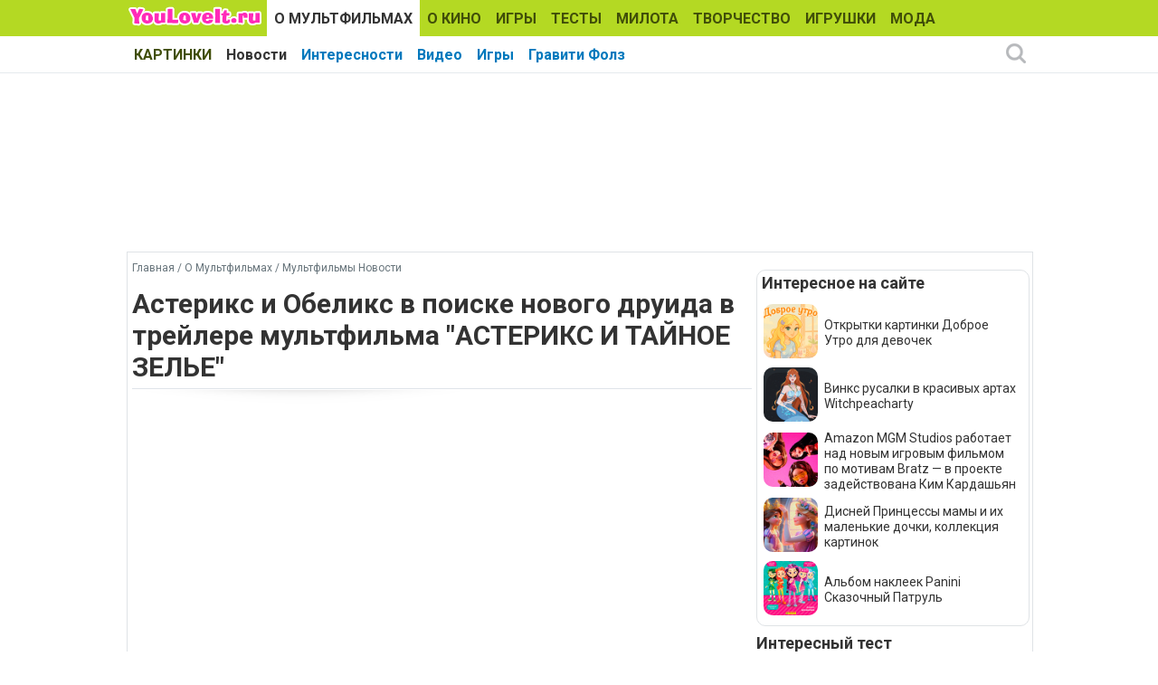

--- FILE ---
content_type: text/html; charset=utf-8
request_url: https://www.youloveit.ru/mult/mult_news/16605-asteriks-i-obeliks-v-poiske-novogo-druida-v-treylere-multfilma-asteriks-i-taynoe-zele.html
body_size: 10607
content:
<!DOCTYPE html>
<html lang="ru">
<head>
<meta charset="utf-8">
<title>Астерикс и Обеликс в поиске нового друида в трейлере мультфильма "АСТЕРИКС И ТАЙНОЕ ЗЕЛЬЕ" - YouLoveIt.ru</title>
<meta name="description" content="Астерикс и Обеликс в поиске нового друида в трейлере мультфильма АСТЕРИКС И ТАЙНОЕ ЗЕЛЬЕ">
<meta name="keywords" content="Астерикс и Обеликс в поиске нового друида в трейлере мультфильма  АСТЕРИКС И ТАЙНОЕ ЗЕЛЬЕ ">
<meta property="og:site_name" content="YouLoveIt.ru">
<meta property="og:type" content="article">
<meta property="og:title" content="Астерикс и Обеликс в поиске нового друида в трейлере мультфильма &quot;АСТЕРИКС И ТАЙНОЕ ЗЕЛЬЕ&quot;">
<meta property="og:url" content="https://www.youloveit.ru/mult/mult_news/16605-asteriks-i-obeliks-v-poiske-novogo-druida-v-treylere-multfilma-asteriks-i-taynoe-zele.html">
<meta name="news_keywords" content="Трейлеры мультфильмов, Новости мультфильмов, Астерикс и Обеликс">
<meta property="og:description" content="Официальное описание нового мультфильма:Могучие галлы издревле черпали силу в секретном напитке, который готовил великий старец. Но пришла беда, откуда не ждали – почтенный друид свалился с дерева и сломал обе ноги. Теперь Астериксу и Обеликсу предстоит отправиться в опасное путешествие, чтобы">

<link rel="canonical" href="https://www.youloveit.ru/mult/mult_news/16605-asteriks-i-obeliks-v-poiske-novogo-druida-v-treylere-multfilma-asteriks-i-taynoe-zele.html">
<link rel="alternate" type="application/rss+xml" title="YouLoveIt.ru" href="https://www.youloveit.ru/rss.xml">

<script src="/engine/classes/min/index.php?g=general&amp;v=7f8e3"></script>
<script src="/engine/classes/min/index.php?f=engine/classes/js/jqueryui.js,engine/classes/js/dle_js.js&amp;v=7f8e3" defer></script>
<link rel="shortcut icon" href="/templates/YouLoveIt5/images/favicon.ico" />
<link rel="icon" type="image/png" href="/templates/YouLoveIt5/images/favicon-16.png" sizes="16x16">
<link rel="icon" type="image/png" href="/templates/YouLoveIt5/images/favicon-32.png" sizes="32x32">
<link rel="icon" type="image/png" href="/templates/YouLoveIt5/images/favicon-48.png" sizes="48x48">
<link rel="icon" type="image/png" href="/templates/YouLoveIt5/images/favicon-120.png" sizes="120x120">
<link rel="icon" type="image/png" href="/templates/YouLoveIt5/images/favicon-192.png" sizes="192x192">
<link rel="apple-touch-icon" href="/templates/YouLoveIt5/images/76x76.png" sizes="76x76">
<link rel="apple-touch-icon" href="/templates/YouLoveIt5/images/120x120.png" sizes="120x120">
<link rel="apple-touch-icon" href="/templates/YouLoveIt5/images/152x152.png" sizes="152x152">
<link rel="apple-touch-icon" href="/templates/YouLoveIt5/images/180x180.png" sizes="180x180">
<link rel="image_src" href="https://www.youloveit.ru/uploads/posts/2018-10/1540995026_youloveit_ru_asteriks_i_ibeliks_tainoe_zelye2.jpg" />
<link media="screen" href="/templates/YouLoveIt5/style/styles.css" type="text/css" rel="stylesheet" />
<link media="screen" href="/templates/YouLoveIt5/style/engine.css" type="text/css" rel="stylesheet" />
<script src="/templates/YouLoveIt5/js/libs.js"></script>
<!-- Yandex.RTB -->
<script>window.yaContextCb=window.yaContextCb||[]</script>
<script src="https://yandex.ru/ads/system/context.js" async></script>




</head>
<body>
<script>
<!--
var dle_root       = '/';
var dle_admin      = '';
var dle_login_hash = '7ea302255a7a76a0389ffc32fae993f8cd664c71';
var dle_group      = 5;
var dle_skin       = 'YouLoveIt5';
var dle_wysiwyg    = '0';
var quick_wysiwyg  = '0';
var dle_min_search = '4';
var dle_act_lang   = ["Да", "Нет", "Ввод", "Отмена", "Сохранить", "Удалить", "Загрузка. Пожалуйста, подождите..."];
var menu_short     = 'Быстрое редактирование';
var menu_full      = 'Полное редактирование';
var menu_profile   = 'Просмотр профиля';
var menu_send      = 'Отправить сообщение';
var menu_uedit     = 'Админцентр';
var dle_info       = 'Информация';
var dle_confirm    = 'Подтверждение';
var dle_prompt     = 'Ввод информации';
var dle_req_field  = 'Заполните все необходимые поля';
var dle_del_agree  = 'Вы действительно хотите удалить? Данное действие невозможно будет отменить';
var dle_spam_agree = 'Вы действительно хотите отметить пользователя как спамера? Это приведёт к удалению всех его комментариев';
var dle_c_title    = 'Отправка жалобы';
var dle_complaint  = 'Укажите комментарий для администрации к найденной ошибке на странице:';
var dle_mail       = 'Ваш e-mail:';
var dle_big_text   = 'Выделен слишком большой участок текста.';
var dle_orfo_title = 'Укажите комментарий для администрации к найденной ошибке на странице:';
var dle_p_send     = 'Отправить';
var dle_p_send_ok  = 'Уведомление успешно отправлено';
var dle_save_ok    = 'Изменения успешно сохранены. Обновить страницу?';
var dle_reply_title= 'Ответ на комментарий';
var dle_tree_comm  = '0';
var dle_del_news   = 'Удалить статью';
var dle_sub_agree  = 'Вы действительно хотите подписаться на комментарии к данной публикации?';
var dle_captcha_type  = '1';
var DLEPlayerLang     = {prev: 'Предыдущий',next: 'Следующий',play: 'Воспроизвести',pause: 'Пауза',mute: 'Выключить звук', unmute: 'Включить звук', settings: 'Настройки', enterFullscreen: 'На полный экран', exitFullscreen: 'Выключить полноэкранный режим', speed: 'Скорость', normal: 'Обычная', quality: 'Качество', pip: 'Режим PiP'};
var allow_dle_delete_news   = false;

//-->
</script>
<div class="megamenu_wrapper megamenu_light_theme">
	<div class="megamenu_container megamenu_blue">
		<ul class="megamenu">
<li class="menuitem_logo" style="cursor: pointer;" onClick="location.href='/'"></li>
<li class="menuitem_nodrop"><a href="/mult/">О МУЛЬТФИЛЬМАХ</a></li>
<li class="menuitem_nodrop"><a href="/kino/">О КИНО</a> </li>
<li class="menuitem_nodrop"><a href="/games/">ИГРЫ</a></li>
<li class="menuitem_nodrop"><a href="/tests/">ТЕСТЫ</a></li>
<li class="menuitem_nodrop"><a href="/nyashka/">МИЛОТА</a></li>
<li class="menuitem_nodrop"><a href="/creative/">ТВОРЧЕСТВО</a></li>
<li class="menuitem_nodrop"><a href="/toys/">ИГРУШКИ</a></li>
<li class="menuitem_nodrop"><a href="/moda/">МОДА</a></li>
<li class="menuitem_nodrop"><a href="/gallery/">КАРТИНКИ</a></li>
		</ul>
	</div>
		
		<div class="megamenu_container megamenu_sub">
		<ul class="megamenu">	

<li class="menuitem_nodrop"><a href="/mult/mult_news/">Новости</a></li>
<li class="menuitem_nodrop"><a href="/mult/mult_interes/">Интересности</a></li>
<li class="menuitem_nodrop"><a href="/mult/mult_video/">Видео</a></li>
<li class="menuitem_nodrop"><a href="/games/mult_games/">Игры</a></li>
<li class="menuitem_nodrop"><a href="/mult/gravity_falls/">Гравити Фолз</a></li>
















<!--noindex-->
<li class="menuitem_right"><button class="search_btn"></button></li>
<!--/noindex-->
		</ul>
<!--noindex-->
		<div class="nav">
		<div class="searchblock">
            <form method="post">
                <input type="hidden" name="subaction" value="search" />
                <input type="hidden" name="do" value="search" />
                <input id="story" name="story" type="text" autocomplete="off" value="Поиск" onfocus='if (this.value == "Поиск") { this.value=""; }' onblur='if (this.value == "") { this.value="Поиск"; }' class="searchform" />
                <input type="submit" class="searchbt" title="Найти" value="" />
            </form>
        </div>  
		</div>
<!--/noindex-->		
	</div>

</div> 
<div class="mainbg">
<div class="wrapper">
<div class="bft"><div id="yandex_rtb_R-A-131987-27"></div>
<script>window.yaContextCb.push(()=>{
  Ya.Context.AdvManager.render({
    renderTo: 'yandex_rtb_R-A-131987-27',
    blockId: 'R-A-131987-27'
  })
})</script></div>
	<div class="shadlr">
		<div class="container">
			<div class="body">
				<div class="vsep">
					<div id="midside" class="lcol">
					
					<p class="speedbar"><span itemscope itemtype="https://schema.org/BreadcrumbList"><span itemprop="itemListElement" itemscope itemtype="https://schema.org/ListItem"><meta itemprop="position" content="1"><a href="https://www.youloveit.ru/" itemprop="item"><span itemprop="name">Главная</span></a></span> / <span itemprop="itemListElement" itemscope itemtype="https://schema.org/ListItem"><meta itemprop="position" content="2"><a href="https://www.youloveit.ru/mult/" itemprop="item"><span itemprop="name">О Мультфильмах</span></a></span> / <span itemprop="itemListElement" itemscope itemtype="https://schema.org/ListItem"><meta itemprop="position" content="3"><a href="https://www.youloveit.ru/mult/mult_news/" itemprop="item"><span itemprop="name">Мультфильмы Новости</span></a></span></span></p>
					
					

						
						
						<div id='dle-content'><div class="base fullstory">
	<div class="aleft"><h1>Астерикс и Обеликс в поиске нового друида в трейлере мультфильма &quot;АСТЕРИКС И ТАЙНОЕ ЗЕЛЬЕ&quot;</h1></div>
	
	<div class="maincont">

		
		
		<div class="full"><iframe src="//www.youtube.com/embed/zByH4TvwrCo?rel=0&amp;showinfo=0" width="685" height="385" frameborder="0" allowfullscreen></iframe><br>Официальное описание нового мультфильма:<br><!--QuoteBegin--><div class="quote"><!--QuoteEBegin-->Могучие галлы издревле черпали силу в секретном напитке, который готовил великий старец. Но пришла беда, откуда не ждали – почтенный друид свалился с дерева и сломал обе ноги. Теперь Астериксу и Обеликсу предстоит отправиться в опасное путешествие, чтобы отыскать нового друида, достойного постичь рецепт тайного зелья… <!--QuoteEnd--></div><!--QuoteEEnd--><br>После картины «Двенадцать подвигов Астерикса» (1976 г.) «Астерикс и тайное зелье» - это второй анимационный фильм об Астериксе и Обеликсе, не основанный на конкретном комиксе, однако созданный с учетом оригинальных черт характера и конфигураций персонажей, придуманных Альбером Удерзо и Рене Госинни.</div>
		
		
		
		
		<div class="clr"></div><br />
		<p class="basetags"><i>Теги: <span><a href="https://www.youloveit.ru/tags/%D0%A2%D1%80%D0%B5%D0%B9%D0%BB%D0%B5%D1%80%D1%8B%20%D0%BC%D1%83%D0%BB%D1%8C%D1%82%D1%84%D0%B8%D0%BB%D1%8C%D0%BC%D0%BE%D0%B2/">Трейлеры мультфильмов</a></span> <span><a href="https://www.youloveit.ru/tags/%D0%9D%D0%BE%D0%B2%D0%BE%D1%81%D1%82%D0%B8%20%D0%BC%D1%83%D0%BB%D1%8C%D1%82%D1%84%D0%B8%D0%BB%D1%8C%D0%BC%D0%BE%D0%B2/">Новости мультфильмов</a></span> <span><a href="https://www.youloveit.ru/tags/%D0%90%D1%81%D1%82%D0%B5%D1%80%D0%B8%D0%BA%D1%81%20%D0%B8%20%D0%9E%D0%B1%D0%B5%D0%BB%D0%B8%D0%BA%D1%81/">Астерикс и Обеликс</a></span></i></p>
		
<div class="block4"><table><tr><td>
<div><p class="friends">Рассказать друзьям</p><script src="https://yastatic.net/share2/share.js"></script>
<div class="ya-share2" data-curtain data-services="vkontakte,odnoklassniki,telegram,whatsapp,moimir"></div></div>
</td>
<td class="aright170">
<div>
	<script type="text/javascript">//<![CDATA[
	$(function(){ $("#infb16605").Button("#infc16605"); });
	//]]></script>
	<div class="infbtn">
		<span id="infb16605" class="thide" title="Информация к новости">Информация к новости</span>
		<div id="infc16605" class="infcont">
			<ul>
				<li><i>Просмотров: 4 556</i></li>
				<li><i>Автор: <a onclick="ShowProfile('Ka-Ang', 'https://www.youloveit.ru/user/Ka-Ang/', '0'); return false;" href="https://www.youloveit.ru/user/Ka-Ang/">Ka-Ang</a></i></li>
				<li><i>Дата: 1 ноября 2018</i></li>
				<li></li>
				<li><a href="https://www.youloveit.ru/mult/mult_news/print:page,1,16605-asteriks-i-obeliks-v-poiske-novogo-druida-v-treylere-multfilma-asteriks-i-taynoe-zele.html" rel="nofollow">Распечатать</a></li>
				<li><a href="javascript:AddComplaint('16605', 'news')">Сообщить об ошибке</a></li>
				<li></li>
			</ul>
			
			<div class="ratebox"><div class="rate"><div id='ratig-layer-16605'>
	<div class="rating">
		<ul class="unit-rating">
		<li class="current-rating" style="width:0%;">0</li>
		<li><a href="#" title="Плохо" class="r1-unit" onclick="doRate('1', '16605'); return false;">1</a></li>
		<li><a href="#" title="Приемлемо" class="r2-unit" onclick="doRate('2', '16605'); return false;">2</a></li>
		<li><a href="#" title="Средне" class="r3-unit" onclick="doRate('3', '16605'); return false;">3</a></li>
		<li><a href="#" title="Хорошо" class="r4-unit" onclick="doRate('4', '16605'); return false;">4</a></li>
		<li><a href="#" title="Отлично" class="r5-unit" onclick="doRate('5', '16605'); return false;">5</a></li>
		</ul>
	</div>
</div></div></div>
		</div>
	</div>
	<span class="argbox"><a href="https://www.youloveit.ru/2018/11/01/" ><i>1 ноября 2018</i></a></span>
</div>
<span class="argbox"></span>
</td></tr>
</table></div>
	</div>
	
	<div class="bfull">
<div id="yandex_rtb_R-A-131987-26"></div>
<script>window.yaContextCb.push(()=>{
  Ya.Context.AdvManager.render({
    renderTo: 'yandex_rtb_R-A-131987-26',
    blockId: 'R-A-131987-26'
  })
})</script>
</div>
	<div>
		<p class="comtitle">Также интересно</p>	
		<div>
			<div class="fncol3">
	
	<div class="rounddivr"><a href="https://www.youloveit.ru/kino/kino_news/2566-oz-velikiy-i-uzhasnyy-novyy-film-studii-disney.html" title="Оз: Великий и Ужасный - новый фильм студии Дисней"><img class="imgroundr" src="/uploads/posts/2012-11/1351889982_oz_the_great_and_powerful_21.gif" alt="Оз: Великий и Ужасный - новый фильм студии Дисней" width="110" height="110" /></a></div>
	<a href="https://www.youloveit.ru/kino/kino_news/2566-oz-velikiy-i-uzhasnyy-novyy-film-studii-disney.html" title="Оз: Великий и Ужасный - новый фильм студии Дисней">Оз: Великий и Ужасный - новый фильм студии Дисней</a>
</div><div class="fncol3">
	<div class="rounddivr"><a href="https://www.youloveit.ru/mult/mult_news/disney_news/15190-ura-vyshel-pervyy-tizer-treyler-multfilma-supersemeyka-2.html" title="Ура! Вышел первый тизер трейлер мультфильма &quot;Суперсемейка 2&quot;!"><img class="imground" src="/uploads/posts/2017-11/1511023201_youloveit_ru_supersemeika_tizer_treiler.jpg" alt="Ура! Вышел первый тизер трейлер мультфильма &quot;Суперсемейка 2&quot;!" width="210" height="126" /></a></div>
	
	<a href="https://www.youloveit.ru/mult/mult_news/disney_news/15190-ura-vyshel-pervyy-tizer-treyler-multfilma-supersemeyka-2.html" title="Ура! Вышел первый тизер трейлер мультфильма &quot;Суперсемейка 2&quot;!">Ура! Вышел первый тизер трейлер мультфильма &quot;Суперсемейка 2&quot;!</a>
</div><div class="fncol3">
	<div class="rounddivr"><a href="https://www.youloveit.ru/kino/kino_news/13463-chelovek-pauk-vozvraschenie-domoy-dolgozhdannyy-pervyy-treyler.html" title="Человек Паук: Возвращение Домой - долгожданный первый трейлер"><img class="imground" src="/uploads/posts/2016-12/1481298890_youloveit_ru_chelovek_pauk_vozvrashenie_domoi_treiler.jpg" alt="Человек Паук: Возвращение Домой - долгожданный первый трейлер" width="210" height="126" /></a></div>
	
	<a href="https://www.youloveit.ru/kino/kino_news/13463-chelovek-pauk-vozvraschenie-domoy-dolgozhdannyy-pervyy-treyler.html" title="Человек Паук: Возвращение Домой - долгожданный первый трейлер">Человек Паук: Возвращение Домой - долгожданный первый трейлер</a>
</div><div class="fncol3">
	<div class="rounddivr"><a href="https://www.youloveit.ru/mult/mult_news/15430-cartoon-network-zapuskaet-novyy-komediynyy-multserial-princ-lanselos.html" title="Cartoon Network запускает новый комедийный мультсериал &quot;Принц Ланселось&quot;"><img class="imground" src="/uploads/posts/2018-01/1515854747_youloveit_ru_princ_lanselos.jpg" alt="Cartoon Network запускает новый комедийный мультсериал &quot;Принц Ланселось&quot;" width="210" height="126" /></a></div>
	
	<a href="https://www.youloveit.ru/mult/mult_news/15430-cartoon-network-zapuskaet-novyy-komediynyy-multserial-princ-lanselos.html" title="Cartoon Network запускает новый комедийный мультсериал &quot;Принц Ланселось&quot;">Cartoon Network запускает новый комедийный мультсериал &quot;Принц Ланселось&quot;</a>
</div><div class="fncol3">
	<div class="rounddivr"><a href="https://www.youloveit.ru/mult/mult_news/16018-pervyy-treyler-multfilma-princessa-v-strane-chudes.html" title="Первый трейлер мультфильма &quot;Принцесса в стране чудес&quot;"><img class="imground" src="/uploads/posts/2018-05/1527510638_youloveit_ru_princessa_v_strane_chedus.jpg" alt="Первый трейлер мультфильма &quot;Принцесса в стране чудес&quot;" width="210" height="126" /></a></div>
	
	<a href="https://www.youloveit.ru/mult/mult_news/16018-pervyy-treyler-multfilma-princessa-v-strane-chudes.html" title="Первый трейлер мультфильма &quot;Принцесса в стране чудес&quot;">Первый трейлер мультфильма &quot;Принцесса в стране чудес&quot;</a>
</div><div class="fncol3">
	<div class="rounddivr"><a href="https://www.youloveit.ru/mult/mult_news/13368-multfilm-smurfiki-zateryannaya-derevnya-novyy-treyler.html" title="Мультфильм Смурфики Затерянная Деревня: Новый трейлер"><img class="imground" src="/uploads/posts/2016-11/1479820216_youloveit_ru_smurfiki_zateryannaya_derevnya_treiler.jpg" alt="Мультфильм Смурфики Затерянная Деревня: Новый трейлер" width="210" height="126" /></a></div>
	
	<a href="https://www.youloveit.ru/mult/mult_news/13368-multfilm-smurfiki-zateryannaya-derevnya-novyy-treyler.html" title="Мультфильм Смурфики Затерянная Деревня: Новый трейлер">Мультфильм Смурфики Затерянная Деревня: Новый трейлер</a>
</div><div class="fncol3">
	
	<div class="rounddivr"><a href="https://www.youloveit.ru/mult/mult_video/3255-treyler-novogo-polnometrazhnogo-multfilma-indzhinio-strafii-gladiatory-rima.html" title="Трейлер нового полнометражного мультфильма Инджинио Страфии &quot;Гладиаторы Рима&quot;"><img class="imgroundr" src="/uploads/posts/2013-01/1357670346_youloveit_ru_gladiators.gif" alt="Трейлер нового полнометражного мультфильма Инджинио Страфии &quot;Гладиаторы Рима&quot;" width="110" height="110" /></a></div>
	<a href="https://www.youloveit.ru/mult/mult_video/3255-treyler-novogo-polnometrazhnogo-multfilma-indzhinio-strafii-gladiatory-rima.html" title="Трейлер нового полнометражного мультфильма Инджинио Страфии &quot;Гладиаторы Рима&quot;">Трейлер нового полнометражного мультфильма Инджинио Страфии &quot;Гладиаторы Рима&quot;</a>
</div><div class="fncol3">
	<div class="rounddivr"><a href="https://www.youloveit.ru/mult/mult_interes/raya_and_the_last_dragon/18678-rajja-i-poslednij-drakon-pervaja-kartinka-geroini.html" title="«Райя и Последний дракон» - первая картинка героини"><img class="imground" src="/uploads/posts/2020-07/1595625249_youloveit_ru_raya_i_poslednii_drakon_pervaya_kartinka2.jpg" alt="«Райя и Последний дракон» - первая картинка героини" width="210" height="126" /></a></div>
	
	<a href="https://www.youloveit.ru/mult/mult_interes/raya_and_the_last_dragon/18678-rajja-i-poslednij-drakon-pervaja-kartinka-geroini.html" title="«Райя и Последний дракон» - первая картинка героини">«Райя и Последний дракон» - первая картинка героини</a>
</div><div class="fncol3">
	<div class="rounddivr"><a href="https://www.youloveit.ru/games/mult_games/adventure_time_games/12715-igra-vremya-priklyucheniy-princessa-zhvachka-sobiraet-griby.html" title="Игра Время Приключений: Принцесса Жвачка собирает грибы"><img class="imground" src="/uploads/posts/2016-08/1470051999_youloveit_ru_igra_princessa_gvachka_sobiraet_griby.jpg" alt="Игра Время Приключений: Принцесса Жвачка собирает грибы" width="210" height="126" /></a></div>
	
	<a href="https://www.youloveit.ru/games/mult_games/adventure_time_games/12715-igra-vremya-priklyucheniy-princessa-zhvachka-sobiraet-griby.html" title="Игра Время Приключений: Принцесса Жвачка собирает грибы">Игра Время Приключений: Принцесса Жвачка собирает грибы</a>
</div>
		</div>
	</div>
</div>
</div>
						
						
						



					</div>
					<div id="sidebar" class="rcol">
						<div class="blockwhite">
							<div id="yandex_rtb_R-A-131987-32"></div>
<script>window.yaContextCb.push(()=>{
  Ya.Context.AdvManager.render({
    renderTo: 'yandex_rtb_R-A-131987-32',
    blockId: 'R-A-131987-32'
  })
})</script>
							
						</div>
						<div class="block">
<div class="ins">
<p class="mtitlenew">Интересное на сайте</p>
<div>
	<div class="sidenewsi"><a href="https://www.youloveit.ru/creative/vdohnovenie/18976-otkrytki-kartinki-dobroe-utro-dlja-devochek.html"><img class="imground" src="/uploads/posts/2025-05/1746901533_youloveit_com_kartinki_dobroe_utro_v_stile_winx1178.jpg" width="60" height="60" alt="Открытки картинки Доброе Утро для девочек" title="Открытки картинки Доброе Утро для девочек" /></a></div>
	<div class="sidenewst"><a href="https://www.youloveit.ru/creative/vdohnovenie/18976-otkrytki-kartinki-dobroe-utro-dlja-devochek.html">Открытки картинки Доброе Утро для девочек</a></div>
</div><div>
	<div class="sidenewsi"><a href="https://www.youloveit.ru/mult/mult_interes/winx_interes/18953-vinks-rusalki-v-krasivyh-artah-witchpeacharty.html"><img class="imground" src="/uploads/posts/2024-05/1715262832_youloveit_ru_winx_rusalki_arty_00014.jpg" width="60" height="60" alt="Винкс русалки в красивых артах Witchpeacharty" title="Винкс русалки в красивых артах Witchpeacharty" /></a></div>
	<div class="sidenewst"><a href="https://www.youloveit.ru/mult/mult_interes/winx_interes/18953-vinks-rusalki-v-krasivyh-artah-witchpeacharty.html">Винкс русалки в красивых артах Witchpeacharty</a></div>
</div><div>
	<div class="sidenewsi"><a href="https://www.youloveit.ru/mult/mult_news/bratz_news/19002-amazon-mgm-studios-rabotaet-nad-novym-igrovym-filmom-po-motivam-bratz-v-proekte-zadejstvovana-kim-kardashjan.html"><img class="imground" src="/uploads/posts/2025-06/1750876436_youloveit_ru_novyi_film_bratz_s_kim_kardashian3.jpg" width="60" height="60" alt="Amazon MGM Studios работает над новым игровым фильмом по мотивам Bratz — в проекте задействована Ким Кардашьян" title="Amazon MGM Studios работает над новым игровым фильмом по мотивам Bratz — в проекте задействована Ким Кардашьян" /></a></div>
	<div class="sidenewst"><a href="https://www.youloveit.ru/mult/mult_news/bratz_news/19002-amazon-mgm-studios-rabotaet-nad-novym-igrovym-filmom-po-motivam-bratz-v-proekte-zadejstvovana-kim-kardashjan.html">Amazon MGM Studios работает над новым игровым фильмом по мотивам Bratz — в проекте задействована Ким Кардашьян</a></div>
</div><div>
	<div class="sidenewsi"><a href="https://www.youloveit.ru/mult/mult_interes/disneyprincess_interes/18948-disnej-princessy-mamy-i-ih-malenkie-dochki-kollekcija-kartinok.html"><img class="imground" src="/uploads/posts/2024-02/1708949266_youloveit_ru_disney_princessy_mamy_s_dochermi_kartinki0772.jpg" width="60" height="60" alt="Дисней Принцессы мамы и их маленькие дочки, коллекция картинок" title="Дисней Принцессы мамы и их маленькие дочки, коллекция картинок" /></a></div>
	<div class="sidenewst"><a href="https://www.youloveit.ru/mult/mult_interes/disneyprincess_interes/18948-disnej-princessy-mamy-i-ih-malenkie-dochki-kollekcija-kartinok.html">Дисней Принцессы мамы и их маленькие дочки, коллекция картинок</a></div>
</div><div>
	<div class="sidenewsi"><a href="https://www.youloveit.ru/mult/mult_interes/skazochnyi_patrul_interes/19049-albom-nakleek-panini-skazochnyj-patrul.html"><img class="imground" src="/uploads/posts/2025-11/1762669683_youloveit_ru_panini_skazochnyi_patrul009.jpg" width="60" height="60" alt="Альбом наклеек Panini Сказочный Патруль" title="Альбом наклеек Panini Сказочный Патруль" /></a></div>
	<div class="sidenewst"><a href="https://www.youloveit.ru/mult/mult_interes/skazochnyi_patrul_interes/19049-albom-nakleek-panini-skazochnyj-patrul.html">Альбом наклеек Panini Сказочный Патруль</a></div>
</div></div>
</div>
<div class="blockwhite">
<p class="mtitlenew">Интересный тест</p>
<div class="tcol">
	<a href="https://www.youloveit.ru/tests/17732-test-garri-potter-kakuyu-ocenku-ty-poluchish-po-zaschite-ot-temnyh-iskusstv.html"><img class="imground" src="/uploads/posts/2019-09/1567785794_youloveit_ru_test_harry_potter_zashita_ot_temnyh_sil2.jpg" width="300" height="180" alt="Тест Гарри Поттер: Какую оценку ты получишь по Защите от Темных Искусств?" title="Тест Гарри Поттер: Какую оценку ты получишь по Защите от Темных Искусств?" /></a>
</div>

</div>
<div class="block">
<div class="ins"><p class="mtitlenew">Игры для девочек</p>
<div class="gcol">
	<a href="https://www.youloveit.ru/games/selfcare_games/17764-igra-salon-krasoty-dlya-devochki-heyzel.html"><img class="imground" src="/uploads/posts/2019-09/1568230076_youloveit_ru_salon_krasoty_igra_heizel.jpg" width="90" height="90" alt="Игра: Салон красоты для девочки Хейзел" title="Игра: Салон красоты для девочки Хейзел" /></a>
</div>
<div class="gcol">
	<a href="https://www.youloveit.ru/games/mult_games/princess_games/16919-igra-haradzyuku-disney-princessy-yaponskiy-stil-dlya-elzy-zhasmin-i-tiany.html"><img class="imground" src="/uploads/posts/2019-01/1547747860_youloveit_ru_game_harajuku_disney_princess3.jpg" width="90" height="90" alt="Игра: Харадзюку Дисней Принцессы - Японский стиль для Эльзы, Жасмин и Тианы" title="Игра: Харадзюку Дисней Принцессы - Японский стиль для Эльзы, Жасмин и Тианы" /></a>
</div>
<div class="gcol">
	<a href="https://www.youloveit.ru/games/stars_games/15741-igra-legendarnaya-moda-glavnaya-blondinka-gollivuda-merilin-monro.html"><img class="imground" src="/uploads/posts/2018-03/1521909995_youloveit_ru_igra_odevalka_merilin_monro2.jpg" width="90" height="90" alt="Игра Легендарная Мода: Главная блондинка Голливуда - Мэрилин Монро" title="Игра Легендарная Мода: Главная блондинка Голливуда - Мэрилин Монро" /></a>
</div>
<div class="gcol">
	<a href="https://www.youloveit.ru/games/mult_games/princess_games/15893-igra-sdelay-foto-s-princessami-dlya-vkontakte-ili-instagrama.html"><img class="imground" src="/uploads/posts/2018-04/1524933907_youloveit_ru_foto_disney_princess_dlya_soc_setei2.jpg" width="90" height="90" alt="Игра: Сделай фото с принцессами для ВКонтакте или Инстаграма" title="Игра: Сделай фото с принцессами для ВКонтакте или Инстаграма" /></a>
</div>
<div class="gcol">
	<a href="https://www.youloveit.ru/games/service_games/hair_salon_games/15224-igra-dlya-devochek-realistichnaya-parikmaherskaya-dlya-snezhnoy-korolevy.html"><img class="imground" src="/uploads/posts/2017-11/1511708968_youloveit_ru_igra_dlya_devochek_realistichnye_pricheski_snegnoi_korolevy2.jpg" width="90" height="90" alt="Игра для девочек: Реалистичная парикмахерская для Снежной Королевы" title="Игра для девочек: Реалистичная парикмахерская для Снежной Королевы" /></a>
</div>
<div class="gcol">
	<a href="https://www.youloveit.ru/games/dressup_games/dollmakers_games/17378-igra-meyker-sozday-svoyu-devushku-angela-ili-demona.html"><img class="imground" src="/uploads/posts/2019-06/1559411689_youloveit_ru_game_doll_maker_angel_and_demon3.jpg" width="90" height="90" alt="Игра мейкер: Создай свою девушку ангела или демона" title="Игра мейкер: Создай свою девушку ангела или демона" /></a>
</div>

</div>
</div>


<div class="mg1" id="aside1">
<div id="yandex_rtb_R-A-131987-15"></div>
<script>window.yaContextCb.push(()=>{
  Ya.Context.AdvManager.render({
    renderTo: 'yandex_rtb_R-A-131987-15',
    blockId: 'R-A-131987-15'
  })
})</script>
</div>
					</div>
					<div class="clr"></div>
				</div>
			</div>
		</div>
		<footer><div class="bft"></div>
				<div id="footer">
					<ul class="fsoc">
						<li><a class="vk" href="https://vk.com/youloveit_ru" target="_blank" title="Мы ВКонтакте"></a></li>
						<li><a class="yt" href="https://www.youtube.com/user/YouLoveItTV" target="_blank" title="Наш YouTube канал"></a></li>
						<li><a class="tw" href="https://twitter.com/youloveit_ru" target="_blank" title="Наш Твиттер" rel="nofollow"></a></li>
						<li><a class="rss" href="/rss.xml" target="_blank" title="Подписка на новости RSS" rel="nofollow"></a></li>
						
					</ul>
					<ul class="fnavi">
						<li><a href="/mult/">О МУЛЬТФИЛЬМАХ</a></li>
						<li><a href="/kino/">О КИНО</a> </li>
						<li><a href="/games/">ИГРЫ</a></li>
						<li><a href="/tests/">ТЕСТЫ</a></li>
						<li><a href="/nyashka/">МИЛОТА</a></li>
						<li><a href="/creative/">ТВОРЧЕСТВО</a></li>
						<li><a href="/toys/">ИГРУШКИ</a></li>
						<li><a href="/moda/">МОДА</a></li>
						<li><a href="/gallery/">КАРТИНКИ</a></li>
					</ul>
					<!--noindex--><ul class="finfo">
						<li><a href="/index.php?do=feedback" rel="nofollow">Обратная связь</a></li>
						<li><a href="/faq.html" rel="nofollow">Ответы на вопросы</a> </li>
						<li><a href="/adv.html" rel="nofollow">Реклама на сайте</a></li>
						<li><a href="/partners.html" rel="nofollow">Сотрудничество</a></li>
					</ul><!--/noindex-->
					<span class="copyright">
						Copyright &copy; 2009-2026 YouLoveIt.ru - развлекательный сайт для девочек<br />
						При копировании материалов с сайта ссылка на YouLoveIt.ru обязательна.<br />
						Нашли ошибку? Выделите её мышкой и нажмите Ctrl и Enter.
					</span>
					<div class="counts">
	<ul class="reset">
		<li>
<!--LiveInternet counter--><a href="https://www.liveinternet.ru/click"
target="_blank"><img id="licnt8C9B" width="88" height="31" style="border:0" 
title="LiveInternet: показано число просмотров за 24 часа, посетителей за 24 часа и за сегодня"
src="[data-uri]"
alt=""/></a><script>(function(d,s){d.getElementById("licnt8C9B").src=
"https://counter.yadro.ru/hit?t18.4;r"+escape(d.referrer)+
((typeof(s)=="undefined")?"":";s"+s.width+"*"+s.height+"*"+
(s.colorDepth?s.colorDepth:s.pixelDepth))+";u"+escape(d.URL)+
";h"+escape(d.title.substring(0,150))+";"+Math.random()})
(document,screen)</script><!--/LiveInternet-->
<!-- Yandex.Metrika counter --> <script type="text/javascript" > (function(m,e,t,r,i,k,a){m[i]=m[i]||function(){(m[i].a=m[i].a||[]).push(arguments)}; m[i].l=1*new Date();k=e.createElement(t),a=e.getElementsByTagName(t)[0],k.async=1,k.src=r,a.parentNode.insertBefore(k,a)}) (window, document, "script", "https://mc.yandex.ru/metrika/tag.js", "ym"); ym(5445265, "init", { clickmap:true, trackLinks:true, accurateTrackBounce:true, webvisor:true }); </script> <noscript><div><img src="https://mc.yandex.ru/watch/5445265" style="position:absolute; left:-9999px;" alt="" /></div></noscript> <!-- /Yandex.Metrika counter -->
		</li>
	</ul>
</div>
				</div>
				</footer>				
	</div>
</div>
</div>
<script async src="//pagead2.googlesyndication.com/pagead/js/adsbygoogle.js"></script>
</body>
</html>